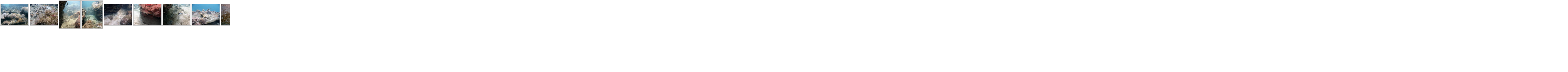

--- FILE ---
content_type: text/html
request_url: http://pavel.bard.ru/Vietnam-2009/PhuQuoc/Diving/145_NudibranchGardens/tindex.htm
body_size: 10772
content:
<!doctype html public "-//w3c//dtd html 4.0 transitional//en">
<html>
<head>
	<title>145 Сады голожаберников - Nudibranch Gardens</title>
	<meta http-equiv="Content-Type" content="text/html; charset=Windows-1251">
	<style type="text/css">
		.img_brd{
			border:3px double #c0c0c0;
			position:relative;
		}
	</style>
	<script type="text/javascript" src="/thumbnails.js"></script>
	<script type="text/javascript"><!--
		var re=/(?:\/|\\)([^\/\?]*)(\?|$)/;
		re.test(parent.document.URL);
		var filename=RegExp.$1;

		if (filename.indexOf('pfoto.cgi') >= 0) {
			re.test(parent.pfile);
			var filename=RegExp.$1;
		}
		var dd = /%([\da-f]{2})/gi;
		filename = filename.replace(dd, function($0,$1) { 
			eval("var c = ('0x' + $1) - 0;");
			var s = String.fromCharCode(c);
			return(s);
		});

		tsize = new Array();
		names = new Array();
		twidth=8735;

		names[0]="p2009-03-11_11'50'00.htm";	tsize[0]=81;
		names[1]="p2009-03-11_11'51'36.htm";	tsize[1]=244;
		names[2]="p2009-03-11_11'52'01.htm";	tsize[2]=388;
		names[3]="p2009-03-11_11'52'23.htm";	tsize[3]=513;
		names[4]="p2009-03-11_11'52'45.htm";	tsize[4]=657;
		names[5]="p2009-03-11_11'53'42.htm";	tsize[5]=820;
		names[6]="p2009-03-11_11'54'01.htm";	tsize[6]=983;
		names[7]="p2009-03-11_11'54'25.htm";	tsize[7]=1146;
		names[8]="p2009-03-11_11'55'00.htm";	tsize[8]=1309;
		names[9]="p2009-03-11_11'55'54.htm";	tsize[9]=1472;
		names[10]="p2009-03-11_11'56'21.htm";	tsize[10]=1635;
		names[11]="p2009-03-11_11'56'47.htm";	tsize[11]=1798;
		names[12]="p2009-03-11_11'59'01.htm";	tsize[12]=1961;
		names[13]="p2009-03-11_12'00'59.htm";	tsize[13]=2124;
		names[14]="p2009-03-11_12'01'09.htm";	tsize[14]=2287;
		names[15]="p2009-03-11_12'01'39.htm";	tsize[15]=2450;
		names[16]="p2009-03-11_12'04'37.htm";	tsize[16]=2613;
		names[17]="p2009-03-11_12'05'02.htm";	tsize[17]=2776;
		names[18]="p2009-03-11_12'05'46.htm";	tsize[18]=2920;
		names[19]="p2009-03-11_12'06'09.htm";	tsize[19]=3064;
		names[20]="p2009-03-11_12'06'40.htm";	tsize[20]=3227;
		names[21]="p2009-03-11_12'07'15.htm";	tsize[21]=3371;
		names[22]="p2009-03-11_12'09'47.htm";	tsize[22]=3515;
		names[23]="p2009-03-11_12'12'59.htm";	tsize[23]=3678;
		names[24]="p2009-03-11_12'14'17.htm";	tsize[24]=3841;
		names[25]="p2009-03-11_12'14'42.htm";	tsize[25]=4004;
		names[26]="p2009-03-11_12'16'59.htm";	tsize[26]=4167;
		names[27]="p2009-03-11_12'17'23.htm";	tsize[27]=4330;
		names[28]="p2009-03-11_12'18'14.htm";	tsize[28]=4493;
		names[29]="p2009-03-11_12'20'01.htm";	tsize[29]=4656;
		names[30]="p2009-03-11_12'22'03.htm";	tsize[30]=4819;
		names[31]="p2009-03-11_12'25'43.htm";	tsize[31]=4982;
		names[32]="p2009-03-11_12'26'01.htm";	tsize[32]=5145;
		names[33]="p2009-03-11_12'28'45.htm";	tsize[33]=5308;
		names[34]="p2009-03-11_12'31'10.htm";	tsize[34]=5471;
		names[35]="p2009-03-11_12'31'19.htm";	tsize[35]=5634;
		names[36]="p2009-03-11_12'34'26.htm";	tsize[36]=5792;
		names[37]="p2009-03-11_12'35'20.htm";	tsize[37]=5945;
		names[38]="p2009-03-11_12'36'39.htm";	tsize[38]=6103;
		names[39]="p2009-03-11_12'37'02.htm";	tsize[39]=6247;
		names[40]="p2009-03-11_12'37'47.htm";	tsize[40]=6391;
		names[41]="p2009-03-11_12'38'08.htm";	tsize[41]=6554;
		names[42]="p2009-03-11_12'38'33.htm";	tsize[42]=6717;
		names[43]="p2009-03-11_12'39'53.htm";	tsize[43]=6880;
		names[44]="p2009-03-11_12'40'38.htm";	tsize[44]=7043;
		names[45]="p2009-03-11_12'41'34.htm";	tsize[45]=7206;
		names[46]="p2009-03-11_12'42'38.htm";	tsize[46]=7364;
		names[47]="p2009-03-11_12'43'30.htm";	tsize[47]=7517;
		names[48]="p2009-03-11_12'45'24.htm";	tsize[48]=7675;
		names[49]="p2009-03-11_12'46'17.htm";	tsize[49]=7838;
		names[50]="p2009-03-11_12'46'38.htm";	tsize[50]=8001;
		names[51]="p2009-03-11_12'47'28.htm";	tsize[51]=8164;
		names[52]="p2009-03-11_12'47'58.htm";	tsize[52]=8327;
		names[53]="p2009-03-11_12'48'43.htm";	tsize[53]=8490;
		names[54]="p2009-03-11_12'49'06.htm";	tsize[54]=8653;

	//--></script>
</HEAD>
<BODY  LINK=#202020 BGCOLOR=#FFFFFF TEXT=#000000 LEFTMARGIN=0 TOPMARGIN=0 onload="ScrollNavigation();" onresize="ScrollNavigation();">
<table border=0 cellpadding=2 cellspacing=0 align="center">
<tr height=163>
	<th><a href="p2009-03-11_11'50'00.htm" target=_top><img border=0  src="t2009-03-11_11'50'00.jpg" class="img_brd"></th>
	<th><a href="p2009-03-11_11'51'36.htm" target=_top><img border=0  src="t2009-03-11_11'51'36.jpg" class="img_brd"></th>
	<th><a href="p2009-03-11_11'52'01.htm" target=_top><img border=0  src="t2009-03-11_11'52'01.jpg" class="img_brd"></th>
	<th><a href="p2009-03-11_11'52'23.htm" target=_top><img border=0  src="t2009-03-11_11'52'23.jpg" class="img_brd"></th>
	<th><a href="p2009-03-11_11'52'45.htm" target=_top><img border=0  src="t2009-03-11_11'52'45.jpg" class="img_brd"></th>
	<th><a href="p2009-03-11_11'53'42.htm" target=_top><img border=0  src="t2009-03-11_11'53'42.jpg" class="img_brd"></th>
	<th><a href="p2009-03-11_11'54'01.htm" target=_top><img border=0  src="t2009-03-11_11'54'01.jpg" class="img_brd"></th>
	<th><a href="p2009-03-11_11'54'25.htm" target=_top><img border=0  src="t2009-03-11_11'54'25.jpg" class="img_brd"></th>
	<th><a href="p2009-03-11_11'55'00.htm" target=_top><img border=0  src="t2009-03-11_11'55'00.jpg" class="img_brd"></th>
	<th><a href="p2009-03-11_11'55'54.htm" target=_top><img border=0  src="t2009-03-11_11'55'54.jpg" class="img_brd"></th>
	<th><a href="p2009-03-11_11'56'21.htm" target=_top><img border=0  src="t2009-03-11_11'56'21.jpg" class="img_brd"></th>
	<th><a href="p2009-03-11_11'56'47.htm" target=_top><img border=0  src="t2009-03-11_11'56'47.jpg" class="img_brd"></th>
	<th><a href="p2009-03-11_11'59'01.htm" target=_top><img border=0  src="t2009-03-11_11'59'01.jpg" class="img_brd"></th>
	<th><a href="p2009-03-11_12'00'59.htm" target=_top><img border=0  src="t2009-03-11_12'00'59.jpg" class="img_brd"></th>
	<th><a href="p2009-03-11_12'01'09.htm" target=_top><img border=0  src="t2009-03-11_12'01'09.jpg" class="img_brd"></th>
	<th><a href="p2009-03-11_12'01'39.htm" target=_top><img border=0  src="t2009-03-11_12'01'39.jpg" class="img_brd"></th>
	<th><a href="p2009-03-11_12'04'37.htm" target=_top><img border=0  src="t2009-03-11_12'04'37.jpg" class="img_brd"></th>
	<th><a href="p2009-03-11_12'05'02.htm" target=_top><img border=0  src="t2009-03-11_12'05'02.jpg" class="img_brd"></th>
	<th><a href="p2009-03-11_12'05'46.htm" target=_top><img border=0  src="t2009-03-11_12'05'46.jpg" class="img_brd"></th>
	<th><a href="p2009-03-11_12'06'09.htm" target=_top><img border=0  src="t2009-03-11_12'06'09.jpg" class="img_brd"></th>
	<th><a href="p2009-03-11_12'06'40.htm" target=_top><img border=0  src="t2009-03-11_12'06'40.jpg" class="img_brd"></th>
	<th><a href="p2009-03-11_12'07'15.htm" target=_top><img border=0  src="t2009-03-11_12'07'15.jpg" class="img_brd"></th>
	<th><a href="p2009-03-11_12'09'47.htm" target=_top><img border=0  src="t2009-03-11_12'09'47.jpg" class="img_brd"></th>
	<th><a href="p2009-03-11_12'12'59.htm" target=_top><img border=0  src="t2009-03-11_12'12'59.jpg" class="img_brd"></th>
	<th><a href="p2009-03-11_12'14'17.htm" target=_top><img border=0  src="t2009-03-11_12'14'17.jpg" class="img_brd"></th>
	<th><a href="p2009-03-11_12'14'42.htm" target=_top><img border=0  src="t2009-03-11_12'14'42.jpg" class="img_brd"></th>
	<th><a href="p2009-03-11_12'16'59.htm" target=_top><img border=0  src="t2009-03-11_12'16'59.jpg" class="img_brd"></th>
	<th><a href="p2009-03-11_12'17'23.htm" target=_top><img border=0  src="t2009-03-11_12'17'23.jpg" class="img_brd"></th>
	<th><a href="p2009-03-11_12'18'14.htm" target=_top><img border=0  src="t2009-03-11_12'18'14.jpg" class="img_brd"></th>
	<th><a href="p2009-03-11_12'20'01.htm" target=_top><img border=0  src="t2009-03-11_12'20'01.jpg" class="img_brd"></th>
	<th><a href="p2009-03-11_12'22'03.htm" target=_top><img border=0  src="t2009-03-11_12'22'03.jpg" class="img_brd"></th>
	<th><a href="p2009-03-11_12'25'43.htm" target=_top><img border=0  src="t2009-03-11_12'25'43.jpg" class="img_brd"></th>
	<th><a href="p2009-03-11_12'26'01.htm" target=_top><img border=0  src="t2009-03-11_12'26'01.jpg" class="img_brd"></th>
	<th><a href="p2009-03-11_12'28'45.htm" target=_top><img border=0  src="t2009-03-11_12'28'45.jpg" class="img_brd"></th>
	<th><a href="p2009-03-11_12'31'10.htm" target=_top><img border=0  src="t2009-03-11_12'31'10.jpg" class="img_brd"></th>
	<th><a href="p2009-03-11_12'31'19.htm" target=_top><img border=0  src="t2009-03-11_12'31'19.jpg" class="img_brd"></th>
	<th><a href="p2009-03-11_12'34'26.htm" target=_top><img border=0  src="t2009-03-11_12'34'26.jpg" class="img_brd"></th>
	<th><a href="p2009-03-11_12'35'20.htm" target=_top><img border=0  src="t2009-03-11_12'35'20.jpg" class="img_brd"></th>
	<th><a href="p2009-03-11_12'36'39.htm" target=_top><img border=0  src="t2009-03-11_12'36'39.jpg" class="img_brd"></th>
	<th><a href="p2009-03-11_12'37'02.htm" target=_top><img border=0  src="t2009-03-11_12'37'02.jpg" class="img_brd"></th>
	<th><a href="p2009-03-11_12'37'47.htm" target=_top><img border=0  src="t2009-03-11_12'37'47.jpg" class="img_brd"></th>
	<th><a href="p2009-03-11_12'38'08.htm" target=_top><img border=0  src="t2009-03-11_12'38'08.jpg" class="img_brd"></th>
	<th><a href="p2009-03-11_12'38'33.htm" target=_top><img border=0  src="t2009-03-11_12'38'33.jpg" class="img_brd"></th>
	<th><a href="p2009-03-11_12'39'53.htm" target=_top><img border=0  src="t2009-03-11_12'39'53.jpg" class="img_brd"></th>
	<th><a href="p2009-03-11_12'40'38.htm" target=_top><img border=0  src="t2009-03-11_12'40'38.jpg" class="img_brd"></th>
	<th><a href="p2009-03-11_12'41'34.htm" target=_top><img border=0  src="t2009-03-11_12'41'34.jpg" class="img_brd"></th>
	<th><a href="p2009-03-11_12'42'38.htm" target=_top><img border=0  src="t2009-03-11_12'42'38.jpg" class="img_brd"></th>
	<th><a href="p2009-03-11_12'43'30.htm" target=_top><img border=0  src="t2009-03-11_12'43'30.jpg" class="img_brd"></th>
	<th><a href="p2009-03-11_12'45'24.htm" target=_top><img border=0  src="t2009-03-11_12'45'24.jpg" class="img_brd"></th>
	<th><a href="p2009-03-11_12'46'17.htm" target=_top><img border=0  src="t2009-03-11_12'46'17.jpg" class="img_brd"></th>
	<th><a href="p2009-03-11_12'46'38.htm" target=_top><img border=0  src="t2009-03-11_12'46'38.jpg" class="img_brd"></th>
	<th><a href="p2009-03-11_12'47'28.htm" target=_top><img border=0  src="t2009-03-11_12'47'28.jpg" class="img_brd"></th>
	<th><a href="p2009-03-11_12'47'58.htm" target=_top><img border=0  src="t2009-03-11_12'47'58.jpg" class="img_brd"></th>
	<th><a href="p2009-03-11_12'48'43.htm" target=_top><img border=0  src="t2009-03-11_12'48'43.jpg" class="img_brd"></th>
	<th><a href="p2009-03-11_12'49'06.htm" target=_top><img border=0  src="t2009-03-11_12'49'06.jpg" class="img_brd"></th>
</tr>
</table>
</body>
</html>


--- FILE ---
content_type: application/javascript
request_url: http://pavel.bard.ru/thumbnails.js
body_size: 27412
content:
var map;
var Zone = 0;

function tripTitleOn(titleID, a) {
	t = document.getElementById(titleID);
	var showImage = true;
	if (a.tagName == undefined) {
		a = document.getElementById(a);
		showImage = false;
	}
	var tripImages = t.getElementsByTagName('DIV');
	var imgH = 0;
	if (tripImages.length > 0) {
		for (var i = 0; i < tripImages.length; i++) {
			var tI = tripImages[i];
			if (tI.className == 'siteImage') {
				if ( showImage) {
					tI.style.visibility = 'visible'; 
					tI.style.position = 'static'; 
				} else {
					tI.style.position = 'absolute'; 
					tI.style.visibility = 'hidden'; 
				}
				imgH = tI.offsetHeight;
			}
		}
	}
	var Ax = GetX(a);
	var Ay = GetY(a);
 	var Aw = a.offsetWidth;
 	var Ah = a.offsetHeight;

	var Tw = t.offsetWidth;
	var Th = t.offsetHeight;

	var Sx = document.body.scrollLeft;
	var Sy = document.body.scrollTop;

	var Sw = 0, Sh = 0;
	if( typeof( window.innerWidth ) == 'number' ) {
		//Non-IE
		Sw = window.innerWidth;
		Sh = window.innerHeight;
	} else if( document.documentElement && ( document.documentElement.clientWidth || document.documentElement.clientHeight ) ) {
		//IE 6+ in 'standards compliant mode'
		Sw = document.documentElement.clientWidth;
		Sh = document.documentElement.clientHeight;
	} else if( document.body && ( document.body.clientWidth || document.body.clientHeight ) ) {
		//IE 4 compatible
		Sw = document.body.clientWidth;
		Sh = document.body.clientHeight;
	}

	var x0 = Ax + Aw/2;
	var y0 = Ay + Ah/2;
	var X0 = Sx + Sw/2;
	var Y0 = Sy + Sh/2;

	var d = 10;
	if (x0 < X0) {	dX =   Aw + d;	}
	else	  {	dX =  -Tw -  d;	}
	if (y0 < Y0) {	dY =   Ah + d;	}
	else	  {	dY =  -Th -  d;	}

	Tx = Ax + dX;
	Ty = Ay + dY;
	if (Tx < Sx) {	Tx = Sx;	}
	if (Ty < Sy) {	Ty = Sy;	}

	if ((Tx + Tw) > (Sx + Sw)) {	Tx = Sx + Sw - Tw - 20;	}
	if ((Ty + Th) > (Sy + Sh)) {	Ty = Sy + Sh - Th - 20;	}

	t.style.left = Tx + 'px';
	t.style.top = Ty + 'px';
	t.style.visibility = 'visible';

}

function tripTitleOff(titleID) {
	t = document.getElementById(titleID);
	t.style.visibility = "hidden";
	var tripImages = t.getElementsByTagName('DIV');
	var imgH = 0;
	if (tripImages.length > 0) {
		for (var i = 0; i < tripImages.length; i++) {
			var tI = tripImages[i];
			if (tI.className == 'siteImage') {
				tI.style.visibility = 'hidden';
				imgH = tI.offsetHeight;
			}
		}
	}
}

function hideAll() {
	for (i=0; i < CAM_x.length; i++) {
		var a = document.getElementById(CAM_id[i]);
		a.style.visibility = 'hidden';
		var z = document.getElementById('z'+CAM_id[i]);
		z.coords = CAM_map[i];
	}
}

function putTripCAM(id) {
	map = document.getElementById(id);
	var Ax = GetX(map);
	var Ay = GetY(map);
	for (i=0; i < CAM_x.length; i++) {
		S = document.getElementById('CAM_'+CAM_id[i]);
		var Sw = S.offsetWidth;
		var Sh = S.offsetHeight;
		var dX = Math.round((Sw-1)/2);
		var dY = Math.round((Sh-1)/2);
		S.style.left = (Ax - dX + CAM_x[i]) + 'px';
		S.style.top =  (Ay - dY + CAM_y[i]) + 'px';
		S.style.visibility = 'visible';
		var z = document.getElementById('z'+CAM_id[i]);
		CAM_map[i] =	(CAM_x[i] - dX) + ',' + (CAM_y[i] - dY) + ',' +
					(CAM_x[i] + dX) + ',' + (CAM_y[i] - dY) + ',' +
					(CAM_x[i] + dX) + ',' + (CAM_y[i] + dY) + ',' +
					(CAM_x[i] - dX) + ',' + (CAM_y[i] + dY) ;
		z.coords = CAM_map[i];
		var a = document.getElementById(CAM_id[i]);
		for (k = 0; k < a.childNodes.length; k++) {
			var t = a.childNodes[k];
			if (t.nodeName == 'TABLE') {
				a.style.width = t.clientWidth;
				k = a.length;
			}
		}
	}
	var ids = '(' + CAM_id[0];
	for (i=1; i < CAM_x.length; i++) {
		ids += '|' + CAM_id[i];
	}
	var isSite= new RegExp(ids + ')-');
	var sites = document.getElementsByTagName('DIV');
	for (k = 0; k < sites.length; k++) {
		if (isSite.test(sites[k].id)) {
			var site = sites[k].getElementsByTagName('IMG');
			w = 200;
			for (e = 0; e < site.length; e++) {
				if (w < site[e].offsetWidth) {
					w = site[e].offsetWidth;
				}
			}
			if (w > 0) {
				w = Math.round(w * 1.1);
				if (sites[k].offsetWidth > w) {
					sites[k].style.width = w;
				}
			}
		}
	}
}

function inArea(id) {
	hideAll();
	Zone = 1;
	var Trip= document.getElementById(id);
	var CAM = document.getElementById('CAM_'+id);
	var z = document.getElementById('z'+id);
	var cX = CAM.offsetLeft;
	var cY = CAM.offsetTop;
	var mX = map.offsetLeft;
	var mY = map.offsetTop;
	
	var cX = GetX(CAM);
	var cY = GetY(CAM);
	var mX = GetX(map);
	var mY = GetY(map);
	
	var Sx = document.body.scrollLeft;
	var Sy = document.body.scrollTop;
 	var w = Trip.offsetWidth;
 	var h = Trip.offsetHeight;
	var dX =  CAM.offsetWidth, dY = CAM.offsetHeight;

	var Sw = 0, Sh = 0;
	if( typeof( window.innerWidth ) == 'number' ) {
		//Non-IE
		Sw = window.innerWidth;
		Sh = window.innerHeight;
	} else if( document.documentElement && ( document.documentElement.clientWidth || document.documentElement.clientHeight ) ) {
		//IE 6+ in 'standards compliant mode'
		Sw = document.documentElement.clientWidth;
		Sh = document.documentElement.clientHeight;
	} else if( document.body && ( document.body.clientWidth || document.body.clientHeight ) ) {
		//IE 4 compatible
		Sw = document.body.clientWidth;
		Sh = document.body.clientHeight;
	}

	var b = Math.round((cY - Sy) * (h - dY) / (Sh - dY))
	tY = cY - b;
	var m = 6;
	if (cX > Sw/2) {
		tX = cX - w;
		z.coords =	(cX - mX + dX + m) + ',' + (cY - mY - m)      + ',' +
					(cX - mX + dX + m) + ',' + (cY - mY + dY + m) + ',' +
					(cX - mX)          + ',' + (tY - mY + h + m)  + ',' +
					(tX - mX - m)      + ',' + (tY - mY + h + m)  + ',' +
					(tX - mX - m)      + ',' + (tY - mY - m)      + ',' +
					(cX - mX)          + ',' + (tY - mY - m);
	} else {
		tX = cX + dX;
		z.coords =	(cX - mX - m)     + ',' + (cY - mY - m)      + ',' +
					(tX - mX)         + ',' + (tY - mY - m)      + ',' +
					(tX - mX + w + m) + ',' + (tY - mY - m)      + ',' +
					(tX - mX + w + m) + ',' + (tY - mY + h + m)  + ',' +
					(tX - mX)         + ',' + (tY - mY + h + m)  + ',' +
					(cX - mX - m)     + ',' + (cY - mY + dY + m);
	}

	Trip.style.top  = tY + 'px';
	Trip.style.left = tX + 'px';
	
	Trip.style.visibility = 'visible';
}

function outArea(id) {
	Zone = 0;
	window.setTimeout('outZone("' + id + '")', 3);
}

function outZone(id) {
	if (Zone == 0) {
		var Trip= document.getElementById(id);
		var CAM = document.getElementById('CAM_'+id);
		var z = document.getElementById('z'+id);

		var cX = CAM.offsetLeft;
		var cY = CAM.offsetTop;
		var mX = map.offsetLeft;
		var mY = map.offsetTop;
		var dX = CAM.offsetWidth, dY = CAM.offsetHeight;

	
		z.coords =	(cX - mX)      + ',' + (cY - mY)      + ',' +
					(cX - mX + dX) + ',' + (cY - mY)      + ',' +
					(cX - mX + dX) + ',' + (cY - mY + dY) + ',' +
					(cX - mX)      + ',' + (cY - mY + dY);
		Trip.style.visibility = 'hidden';
		hideAll();
	}
}

function BigFoto(scale) {
	scale -= 0;
	if (isNaN(scale))	{scale  =   95;}
	if (scale <= 0)	{scale  =   95;}
	if (scale >   1)	{scale /= 100;}
	var maxWidth = Math.round(document.body.offsetWidth*scale);
	var imgs = document.images;
	var isJPG = /\.jpg/;
	for (var j=0; j < imgs.length; j++) {
		var img = new Image();
		var skip_img = 0;
		if (imgs[j].getAttributeNode('id') != null) {
			if (imgs[j].getAttributeNode('id').value == 'siteMap') {
				skip_img = 1;
			}
		}
		if (!isJPG.test(imgs[j].src)) {skip_img = 1;}
		if (skip_img == 0) {
			img.src = imgs[j].src;
			if (img.width > 400) {
				if (img.width > maxWidth) {
					imgs[j].height = Math.round(img.height / img.width * maxWidth);
					imgs[j].width = maxWidth;
				} else {
					imgs[j].height = img.height;
					imgs[j].width = img.width;
				}
			}
		}
	}
}

function BigFoto1(scale) {
	scale -= 0;
	if (isNaN(scale))	{scale  =   95;}
	if (scale <= 0)	{scale  =   95;}
	if (scale >   1)	{scale /= 100;}
	var maxWidth = Math.round(document.body.offsetWidth*scale);
	var imgs = document.images;
	var isJPG = /\.jpg/;
	for (var j=0; j < imgs.length; j++) {
		var img = new Image();
		var skip_img = 0;
		if (imgs[j].getAttributeNode('id') != null) {
			if (imgs[j].getAttributeNode('id').value == 'siteMap') {
				skip_img = 1;
			}
		}
		if (skip_img == 0) {
			img.src = imgs[j].src;
			if (img.width > 400) {
				if (img.width > maxWidth) {
					imgs[j].height = Math.round(img.height / img.width * maxWidth);
					imgs[j].width = maxWidth;
				} else {
					imgs[j].height = img.height;
					imgs[j].width = img.width;
				}
			}
		}
	}
}
function ScrollNavigation() {
	var tscroll = -1;
	var thisFilename = filename;
	var isP=/\?f=(.*)/;
	isP.test(document.URL);
	var filepar=RegExp.$1;
	if (filepar != '') {
		thisFilename = filepar;
	}
	for (var j=0; j<names.length; j++) {
		if (names[j] == thisFilename) {
			tscroll =  tsize[j]; break;
		}
	}
	if (tscroll < 0) {
		for (var j=0; j<names.length; j++) {
			if (names[j] == filename) {
				tscroll =  tsize[j]; break;
			}
		}
	}
	re.test(document.URL);
	var framename=RegExp.$1;
//	var frs = new Window();
	frs = parent.frames;
	for (j=0; j < frs.length; j++) {
		if (frs[j].frameElement.contentWindow.document.URL.indexOf(framename) > -1) {
			w = frs[j].frameElement.offsetWidth;
			break;
		}
	}
	if (j < frs.length) {
		tscroll = Math.round(tscroll - w / 2);
		if (tscroll < 0) {
			tscroll = 0;
		}
		if (tscroll + w > twidth) {
			tscroll = twidth - w;
		}
		document.body.scrollLeft = tscroll;
	} else {
		alert ('Frame with file ' + framename + ' not found');
	}
}

var ScrollParam = 0;

function Scroll360() {
	var d, w, t;
	w = document.getElementById('p360').width;
	if (parent.document.getElementById('Scroll')) {
		dScroll = parent.document.getElementById('Scroll').elements[0].value;
	} else {
		if (ScrollParam == 0) {
			dScroll = Math.round(60 + Math.random( ) *60);
			if (Math.random( ) < 0.5) {
				dScroll = -dScroll;
			}
			ScrollParam = 1;
		}

	}
	if (dScroll == 0) {
		t = 100;
	} else {
		if (dScroll > 0) {
			if (dScroll > dStep) {
				d = Math.round(dScroll/dStep);
				t = Math.round(1000 / dScroll * d);
				Scroll += d;
			} else {
				t = Math.round(1000 / dScroll);
				Scroll++;
			}
			if (Scroll >= w) { Scroll = 0; }
		} else {
			if (dScroll < -dStep) {
				d = Math.round(-dScroll/dStep);
				t = Math.round(-1000 / dScroll * d);
				Scroll -= d;
			} else {
				t = Math.round(1000 / -dScroll);
				Scroll--;
			}
			if (Scroll <= 0) { Scroll = w; }
		}
	}
	document.body.scrollLeft = Scroll;
	window.setTimeout('Scroll360()', t);
}

var ScrollStop = false;

function btnStopGo() {
	if (ScrollStop) {
		document.getElementById('Scroll').elements[0].value = oldScroll;
		ScrollStop = false;
		document.getElementById('PlayStop').src = "/ss.gif";
	} else {
		oldScroll = document.getElementById('Scroll').elements[0].value;
		document.getElementById('Scroll').elements[0].value = 0;
		ScrollStop = true;
		document.getElementById('PlayStop').src = "/sp.gif";
	}
}

function btnFBdown(d) {
	if (ScrollStop) {
		document.getElementById('Scroll').elements[0].value = (d < 1 ? -150 : 150);
	} else {
		btnFBf(d);
	}
}

function btnFBup() {
	if (ScrollStop) {
		document.getElementById('Scroll').elements[0].value = 0;
	}
}

function btnFBf(d) {
	dScroll = 1 * document.getElementById('Scroll').elements[0].value;
	if (ScrollStop) {
		if ((d < 1 && oldScroll > 0) || (d > 1 && oldScroll < 0)) {
			oldScroll = -oldScroll;
		}
		btnStopGo();
	} else {
		if (dScroll == 0) {
			document.getElementById('Scroll').elements[0].value = (d < 1) ? -10 : 10;
		} else {
			if (dScroll < 0) { d = 1 / d; }
			dScroll *= d;
			if (dScroll > -9 && dScroll < 9) { dScroll = 0; }
			if (dScroll >  MaxSpeed) { dScroll =  MaxSpeed; }
			if (dScroll < -MaxSpeed) { dScroll = -MaxSpeed; }
			document.getElementById('Scroll').elements[0].value = dScroll;
		}
	}
}

function setnav(prev, nxt, pprev, pnxt, nt) {
	if (pannav) {
//			document.getElementById('tnr').style.display = 'inline';
		document.getElementById('thr').href = '/~panorama.htm';
		document.getElementById('thi').src = '/phome.gif';
		document.getElementById('thi').alt = 'Все панорамы / Panoramas';

		if (pprev) {
			document.getElementById('tpr').href = pprev + '?~';
			document.getElementById('tpi').src = '/pprevious.gif';
			document.getElementById('tpi').alt = 'Предыдущая панорама /  Previous Panorama';

			document.getElementById('mpr').href = pprev + '?~';
			document.getElementById('mpi').src = '/pprevious.gif';
			document.getElementById('mpi').alt = 'Предыдущая панорама /  Previous Panorama';
		} else {
			document.getElementById('tpr').style.display = 'none';
			document.getElementById('tpi').src = '/dummy.gif';
			document.getElementById('tpi').alt = '';

			document.getElementById('mpr').style.display = 'none';
			document.getElementById('mpi').src = '/dummy.gif';
			document.getElementById('mpi').alt = '';
		}

		if (pnxt) {
			document.getElementById('tnr').href = pnxt + '?~';
			document.getElementById('tni').src = '/pnext.gif';
			document.getElementById('tni').alt = 'Следующая панорама /  Next Panorama';

			document.getElementById('mnr').href = pnxt + '?~';
			document.getElementById('mni').src = '/pnext.gif';
			document.getElementById('mni').alt = 'Следующая панорама /  Next Panorama';
		} else {
			document.getElementById('tnr').style.display = 'none';
			document.getElementById('tni').src = '/dummy.gif';
			document.getElementById('tni').alt = '';

			document.getElementById('mnr').style.display = 'none';
			document.getElementById('mni').src = '/dummy.gif';
			document.getElementById('mni').alt = '';
		}
		document.getElementById('tf').src = '/tpanorama' + nt + '.htm';

		document.getElementById('mhr').href = '/~panorama.htm';
		document.getElementById('mhi').src = '/phome.gif';
		document.getElementById('mhi').alt = 'Все панорамы / Panoramas';

		document.getElementById('bhr').href = 'index.htm';
		document.getElementById('bhi').src = '/home.gif';
		document.getElementById('bhi').alt = 'Каталог / Home';

		if (prev) {
			document.getElementById('bpr').href = prev;
			document.getElementById('bpi').src = '/previous.gif';
			document.getElementById('bpi').alt = 'Предыдущая /  Previous';
		} else {
			document.getElementById('bpr').style.display = 'none';
			document.getElementById('bpi').src = '/dummy.gif';
			document.getElementById('bpi').alt = '';
		}

		if (nxt) {
			document.getElementById('bnr').href = nxt;
			document.getElementById('bni').src = '/next.gif';
			document.getElementById('bni').alt = 'Следующая /  Next';
		} else {
			document.getElementById('bnr').style.display = 'none';
			document.getElementById('bni').src = '/dummy.gif';
			document.getElementById('bni').alt = '';
		}
		document.getElementById('bf').src = 'tindex.htm';
	} else {
		document.getElementById('thr').href = 'index.htm';
		document.getElementById('thi').src = '/home.gif';
		document.getElementById('thi').alt = 'Каталог / Home';

		if (prev) {
			document.getElementById('tpr').href = prev;
			document.getElementById('tpi').src = '/previous.gif';
			document.getElementById('tpi').alt = 'Предыдущая /  Previous';

			document.getElementById('mpr').href = prev;
			document.getElementById('mpi').src = '/previous.gif';
			document.getElementById('mpi').alt = 'Предыдущая /  Previous';
		} else {
			document.getElementById('tpr').style.display = 'none';
			document.getElementById('tpi').src = '/dummy.gif';
			document.getElementById('tpi').alt = '';

			document.getElementById('mpr').style.display = 'none';
			document.getElementById('mpi').src = '/dummy.gif';
			document.getElementById('mpi').alt = '';
		}
		if (nxt) {
			document.getElementById('tnr').href = nxt;
			document.getElementById('tni').src = '/next.gif';
			document.getElementById('tni').alt = 'Следующая /  Next';

			document.getElementById('mnr').href = nxt;
			document.getElementById('mni').src = '/next.gif';
			document.getElementById('mni').alt = 'Следующая /  Next';
		} else {
			document.getElementById('tnr').style.display = 'none';
			document.getElementById('tni').src = '/dummy.gif';
			document.getElementById('tni').alt = '';

			document.getElementById('mnr').style.display = 'none';
			document.getElementById('mni').src = '/dummy.gif';
			document.getElementById('mni').alt = '';
		}

		document.getElementById('tf').src = 'tindex.htm';

		document.getElementById('mhr').href = 'index.htm';
		document.getElementById('mhi').src = '/home.gif';
		document.getElementById('mhi').alt = 'Каталог / Home';

		document.getElementById('bhr').href = '/~panorama.htm';
		document.getElementById('bhi').src = '/phome.gif';
		document.getElementById('bhi').alt = 'Все панорамы / Panoramas';
		if (pprev) {
			document.getElementById('bpr').href = pprev + '?~';
			document.getElementById('bpi').src = '/pprevious.gif';
			document.getElementById('bpi').alt = 'Предыдущая панорама /  Previous Panorama';
		} else {
			document.getElementById('bpr').style.display = 'none';
			document.getElementById('bpi').src = '/dummy.gif';
			document.getElementById('bpi').alt = '';
		}
		if (pnxt) {
			document.getElementById('bnr').href = pnxt + '?~';
			document.getElementById('bni').src = '/pnext.gif';
			document.getElementById('bni').alt = 'Следующая панорама /  Next Panorama';
		} else {
			document.getElementById('bnr').style.display = 'none';
			document.getElementById('bni').src = '/dummy.gif';
			document.getElementById('bni').alt = '';
		}

		document.getElementById('bf').src = '/tpanorama' + nt + '.htm';
	}
}

function PanoramaSize() {
	var pn = -1;
	if (document.cookie != '') {
		var myCookie = document.cookie.split('; ');
		for (var i = 0; i < myCookie.length; i++) {
			var valCookie = myCookie[i].split('=');
			if (valCookie[0] == 'PanoramaCols') {
				pn = valCookie[1];
				break;
			}
		}
	}
	if (pn < 0) {
		pn = 5;
		w = 5;
	} else {
		w = Math.round((document.body.offsetWidth/1.3 +154)/ 155);
	}
	var expdate = new Date;
	expdate.setTime(expdate.getTime()+1000*3600*24*30);
	document.cookie = 'PanoramaCols='+w+';expires='+expdate.toGMTString();
	if (w != pn) {
		document.location.reload();
	}
}
function myTitleOn(titleID, areaID) {
	t = document.getElementById(titleID);
	a = document.getElementById(areaID);

	var Ax = GetX(a);
	var Ay = GetY(a);
 	var Aw = a.offsetWidth;
 	var Ah = a.offsetHeight;

	var Tw = t.offsetWidth;
	var Th = t.offsetHeight;

	var Sx = document.body.scrollLeft;
	var Sy = document.body.scrollTop;

	var Sw = 0, Sh = 0;
	if( typeof( window.innerWidth ) == 'number' ) {
		//Non-IE
		Sw = window.innerWidth;
		Sh = window.innerHeight;
	} else if( document.documentElement && ( document.documentElement.clientWidth || document.documentElement.clientHeight ) ) {
		//IE 6+ in 'standards compliant mode'
		Sw = document.documentElement.clientWidth;
		Sh = document.documentElement.clientHeight;
	} else if( document.body && ( document.body.clientWidth || document.body.clientHeight ) ) {
		//IE 4 compatible
		Sw = document.body.clientWidth;
		Sh = document.body.clientHeight;
	}

	var x0 = Ax + Aw/2;
	var y0 = Ay + Ah/2;
	var X0 = Sx + Sw/2;
	var Y0 = Sy + Sh/2;

	var d = 10;
	if (x0 < X0) {	dX =   Aw + d;	}
	else	  {	dX =  -Tw -  d;	}
	if (y0 < Y0) {	dY =   Ah + d;	}
	else	  {	dY =  -Th -  d;	}

	Tx = Ax + dX;
	Ty = Ay + dY;
	if (Tx < Sx) {	Tx = Sx;	}
	if (Ty < Sy) {	Ty = Sy;	}

	if ((Tx + Tw) > (Sx + Sw)) {	Tx = Sx + Sw - Tw - 20;	}
	if ((Ty + Th) > (Sy + Sh)) {	Ty = Sy + Sh - Th - 20;	}

	t.style.left = Tx + 'px';
	t.style.top = Ty + 'px';
	t.style.visibility = 'visible';
}

function myTitleOff(titleID) {
	t = document.getElementById(titleID).style;
	t.visibility = "hidden";
}

function snapOff() {
	img=document.getElementById('UWsnap');
	img.style.visibility = 'hidden';
}

function GetX (id) {
	var x;
	
	if (id.offsetLeft != undefined) {
		x = id.offsetLeft;
	} else {
		x = 0;
	}
	if (id.tagName.toUpperCase() == "FORM") {
		x = 0;
	}
	if (id.tagName.toUpperCase() == "SPAN") {
		x = 0;
	}

	if (
		(
			((navigator.appName == "Netscape") && id.parentNode)
			||
			((navigator.appName != "Netscape") && id.parentElement)
		) && (id.tagName.toUpperCase() != "HTML")
	) {
		if (navigator.appName == "Netscape") {
			if (id.tagName.toUpperCase() == "TR") {
				x = 0;
			}
			if (id.tagName.toUpperCase() == "TBODY") {
				x = 0;
			}
			x += GetX (id.parentNode);
		} else {
			x += GetX (id.parentElement);
		}
	}

	return x;
}

function GetY (id) {
	var y;

	if (id.offsetTop != undefined) {
		y = id.offsetTop;
	} else {
		y = 0;
	}
	if (	(id.tagName.toUpperCase() == "FORM")	||
		(id.tagName.toUpperCase() == "TD")	||
		(id.tagName.toUpperCase() == "TH")	||
		(id.tagName.toUpperCase() == "SPAN")	||
		(id.tagName.toUpperCase() == "CENTER")	 ) {
			y = 0;
	}
	if ((((navigator.appName == "Netscape") && id.parentNode)	||
	     ((navigator.appName  != "Netscape") && id.parentElement))	&&
	     (id.tagName.toUpperCase() != "HTML")) {
		if (navigator.appName == "Netscape") {
			y += GetY (id.parentNode);
		} else {
			y += GetY (id.parentElement);
		}
	}
	return y;
}

function snapOn(evt,k) {
	idOn(evt, 'UWsnap', k);
}

function siteOn(k, evt) {
	idOn(evt, k, -1);
}

function idOn(evt, id, k) {
	MyImg=document.getElementById(id);
	tX = evt.clientX;
	tY = evt.clientY;
	var Sx = document.body.scrollLeft;
	var Sy = document.body.scrollTop;

	var Sw = 0, Sh = 0;
	if( typeof( window.innerWidth ) == 'number' ) {
		//Non-IE
		Sw = window.innerWidth;
		Sh = window.innerHeight;
	} else if( document.documentElement && ( document.documentElement.clientWidth || document.documentElement.clientHeight ) ) {
		//IE 6+ in 'standards compliant mode'
		Sw = document.documentElement.clientWidth;
		Sh = document.documentElement.clientHeight;
	} else if( document.body && ( document.body.clientWidth || document.body.clientHeight ) ) {
		//IE 4 compatible
		Sw = document.body.clientWidth;
		Sh = document.body.clientHeight;
	}

 	var w = MyImg.offsetWidth;
 	var h = MyImg.offsetHeight;
	var d =  20;

	var dX =  d, dY = d;
	if (tX > Sw/2) {
		dX = -d - w;
	}
	if (tY > Sh / 2) {
		dY = -d - h;
	}

	MyImg.style.top = (tY + dY + Sy)+'px';
	MyImg.style.left = (tX + dX + Sx)+'px';
	if (k > -1) {
		MyImg.firstChild.src = snap[k];
	}
	MyImg.style.visibility = 'visible';
}

function putCAM(id) {
	var map = document.getElementById(id);
	var Ax = GetX(map);
	var Ay = GetY(map);
	for (i=0; i < CAM_x.length; i++) {
		var S = document.getElementById('CAM_'+CAM_id[i]);
		var Sw = S.offsetWidth;
		var Sh = S.offsetHeight;
		S.style.left = Math.round(Ax - Sw/2 + CAM_x[i]) + 'px';
		S.style.top = Math.round(Ay - Sh/1 + CAM_y[i]) + 'px';
		S.style.visibility = 'visible';
	}
}

var wW, wF;
var dPScroll = 1, tPScroll = 20;
var pFrame;
var autoPScroll = 0;
var manualPScroll = 0;

function resizePScroll() {
	wW = document.body.offsetWidth;
	pFrame = document.getElementById('Photo');
	if (wP + 6 < wW) {
		wF = wP + 6;
	} else {
		wF = Math.round(wW * 0.95);
	}
	pFrame.style.width = wF;
}

function initPScroll() {
	resizePScroll();
	manualPScroll = 0;
	window.setTimeout('PScroll()', tPScroll);
}

function PScroll() {
	var xScroll;
	var now = new Date;
	if (manualPScroll > now.getTime()) {
		window.setTimeout('PScroll()', manualPScroll - now.getTime());
	} else {
		xScroll = pFrame.scrollLeft + dPScroll;
		if (xScroll > wP - wF) {
			dPScroll = -dPScroll;
			xScroll = wP - wF;
		}
		if (xScroll < 0) {
			dPScroll = -dPScroll;
			xScroll = 0;
		}
		autoPScroll = 1;
		pFrame.scrollLeft = xScroll;
		window.setTimeout('PScroll()', tPScroll);
	}
}
 

function onPScroll() {
	if (autoPScroll == 0) {
		now = new Date;
		manualPScroll = now.getTime() + 5000;
	}
	autoPScroll = 0;
}

function SlideShow(circle) {
	var img=document.getElementById('slide');
	var txt=document.getElementById('counter');

	if(typeof circle == "undefined") { circle = 0; }

	if (img.complete) {
		if (++i == n) {i = 0};
		img.src = imgs[i];
		var deDate=/@(\d*)-(\d*)-(\d*)_(\d*)\'(\d*)/;
		if (txt) {
			var imgName = imgs[i];
			k = imgName.indexOf('/');
			if (k > -1) {
				imgName = imgName.substr(k+1);
			}
			deDate.test(imgName);
			var timeStamp = RegExp.$3+'.'+RegExp.$2+'.'+RegExp.$3+' '+RegExp.$4+':'+RegExp.$5;
			txt.text = timeStamp; 
		}
	}
	var d = 400;
	if (circle == 0 && (i == 0 || i == (n-1))) { d *= 10; }
	setTimeout('SlideShow('+circle+')', d);
}

function smShowLevel(n) {
	if (n > 2) {
		smShowLevel(n-1);
	}
	var s = 't';
	for (var i = 0; i < n; i++) {
		s += '_\\d+';
	}
	s += '\$';
	var re = new RegExp(s);
	var trs = document.getElementsByTagName('TR');
	for (i = 0; i < trs.length; i++) {
		var tr = trs[i];
		if (re.test(tr.id)) {
			tr.className='sm_snode';
		}
	}
	s = 'n';
	for (var i = 0; i < n-1; i++) {
		s += '_\\d+';
	}
	s += '\$';
	re = new RegExp(s);
	var tds = document.getElementsByTagName('TD');
	for (i = 0; i < tds.length; i++) {
		var td = tds[i];
		if (re.test(td.id)) {
			td.className = td.className.substr(0,3) + 'h';
		}
	}
	document.getElementById('p'+n).className = 'sm_h';
	document.getElementById('m'+n).className = 'sm_v';
}

function smHideLevel(n) {
	var s = '';
	for (var i = 1; i < n; i++) {
		s += '_\\d+';
	}
	var d = s + '\$';
	s += '_';
	var isT = new RegExp('t' + s);
	var isN = new RegExp('t' + d);
	var trs = document.getElementsByTagName('TR');
	for (i = 0; i < trs.length; i++) {
		var tr = trs[i];
		if (isT.test(tr.id)) {
			tr.className='sm_hnode';
		}
		if (isN.test(tr.id)) {
			id = 'n' + tr.id.substr(1);
			td = document.getElementById(id);
			if (td) {
				td.className = td.className.substr(0,3) + 's';
			}
		}
	}
	for (i = n;; i++) {
		var img = document.getElementById('m'+i);
		if (img) {
			img.className = 'sm_h';
			img = document.getElementById('p'+i);
			img.className = 'sm_v';
		} else {
			break;
		}
	}
}

function smNode(t) {
	var td = document.getElementById('n'+t);
	var r = td.className.substr(3,1);
	var sclass = td.className.substr(0,3);
	td.className = sclass + (r == 's' ? 'h' : 's');
	smAligne();
}

function smAligne() {
	var trs = document.getElementsByTagName('TR');
	for (var i = 0; i < trs.length; i++) {
		var tr = trs[i];
		if (tr.className == 'sm_snode') {
			var id = tr.id.substr(1);
			var td = document.getElementById('n'+id);
			if (td) {
				var r = td.className.substr(3,1);
				var re;
				if (r == 's') {
					r =  'h';
					re = new RegExp('t' + id + '_\\d+');
				} else {
					r =  's';
					re = new RegExp('t' + id + '_\\d+\$');
				}
				for (var j = i; j < trs.length; j++) {
					tr = trs[j];
					if (re.test(tr.id)) {
						tr.className = 'sm_' + r + 'node';
					}
				}
			}
		}
	}
}
